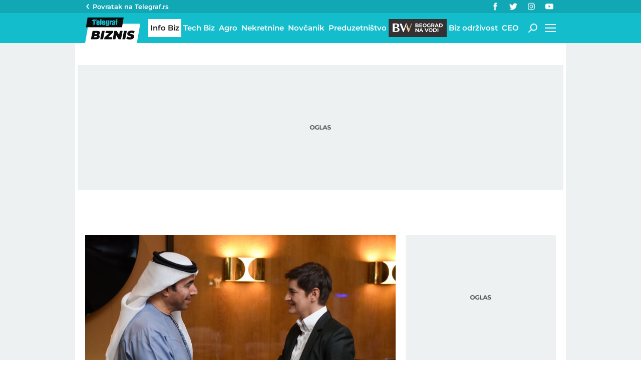

--- FILE ---
content_type: image/svg+xml
request_url: https://biznis.telegraf.rs/static/images/background/search_icon_white.svg
body_size: 151
content:
<svg xmlns="http://www.w3.org/2000/svg" viewBox="0 0 18.37 18"><g id="Layer_2" data-name="Layer 2"><g id="Layer_1-2" data-name="Layer 1"><path d="M16.24,2.12A7.26,7.26,0,0,0,5.18,11.44L.29,16.31a1,1,0,0,0,0,1.4A1,1,0,0,0,1,18a1,1,0,0,0,.71-.29l4.84-4.82a7.32,7.32,0,0,0,9.7-.52A7.23,7.23,0,0,0,16.24,2.12ZM14.83,11a5.29,5.29,0,0,1-7.46,0,5.24,5.24,0,0,1,0-7.43,5.29,5.29,0,0,1,7.46,0A5.24,5.24,0,0,1,14.83,11Z" fill="#fff"/></g></g></svg>

--- FILE ---
content_type: application/javascript; charset=utf-8
request_url: https://fundingchoicesmessages.google.com/f/AGSKWxVl4gSKHIkm0klCbR6Zxcoywfz5sLp30LKto0HQTwi41aj3kvmcnmeeQyZ-wJ3ODWqEZr0id0tFgWHevWjmGx10AyUYF7ebXE7r24pdIyx3eFH6x33wlItmIVoIn3NvJEAn6Hfz1hZvkqor5LztbgBoCxxt5y55m5hqb9YkeNlG5Ne3RN4SATbjkc-9/_/ad_ima-/scripts/ad./adspace?_Mobile_Ad_/ads_ad_
body_size: -1289
content:
window['bb95f3bd-b3ac-4b45-b143-aeb681335c51'] = true;